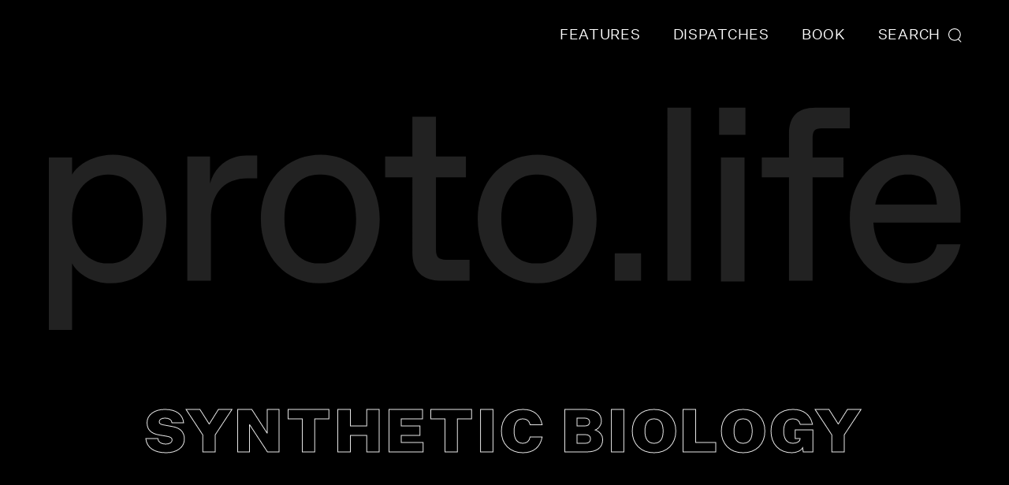

--- FILE ---
content_type: text/html; charset=UTF-8
request_url: https://proto.life/category/synthetic-biology/page/5/
body_size: 9537
content:
<!DOCTYPE html>
<html class="no-js" lang="en-us">
<head>
<title>Synthetic Biology - proto.life</title>
  <meta charset="utf-8" />
  <meta content="width=device-width, initial-scale=1" name="viewport" />
  
  <meta http-equiv="X-UA-Compatible" content="IE=edge">
  <meta name="viewport" content="width=device-width, initial-scale=1.0">
  <meta name="rating" value="general">
  <link rel="apple-touch-icon" sizes="57x57" href="https://proto.life/wp-content/themes/protolife/static/images/favicons/apple-icon-57x57.png">
  <link rel="apple-touch-icon" sizes="60x60" href="https://proto.life/wp-content/themes/protolife/static/images/favicons/apple-icon-60x60.png">
  <link rel="apple-touch-icon" sizes="72x72" href="https://proto.life/wp-content/themes/protolife/static/images/favicons/apple-icon-72x72.png">
  <link rel="apple-touch-icon" sizes="76x76" href="https://proto.life/wp-content/themes/protolife/static/images/favicons/apple-icon-76x76.png">
  <link rel="apple-touch-icon" sizes="114x114" href="https://proto.life/wp-content/themes/protolife/static/images/favicons/apple-icon-114x114.png">
  <link rel="apple-touch-icon" sizes="120x120" href="https://proto.life/wp-content/themes/protolife/static/images/favicons/apple-icon-120x120.png">
  <link rel="apple-touch-icon" sizes="144x144" href="https://proto.life/wp-content/themes/protolife/static/images/favicons/apple-icon-144x144.png">
  <link rel="apple-touch-icon" sizes="152x152" href="https://proto.life/wp-content/themes/protolife/static/images/favicons/apple-icon-152x152.png">
  <link rel="apple-touch-icon" sizes="180x180" href="https://proto.life/wp-content/themes/protolife/static/images/favicons/apple-icon-180x180.png">
  <link rel="icon" type="image/png" sizes="192x192"  href="https://proto.life/wp-content/themes/protolife/static/images/favicons/android-icon-192x192.png">
  <link rel="icon" type="image/png" sizes="32x32" href="https://proto.life/wp-content/themes/protolife/static/images/favicons/favicon-32x32.png">
  <link rel="icon" type="image/png" sizes="96x96" href="https://proto.life/wp-content/themes/protolife/static/images/favicons/favicon-96x96.png">
  <link rel="icon" type="image/png" sizes="16x16" href="https://proto.life/wp-content/themes/protolife/static/images/favicons/favicon-16x16.png">
  <meta name="msapplication-TileColor" content="#ffffff">
  <meta name="msapplication-TileImage" content="https://proto.life/wp-content/themes/protolife/static/images/favicons/ms-icon-144x144.png">
  <meta name="theme-color" content="#ffffff">
  <link rel="stylesheet" href="https://proto.life/wp-content/themes/protolife/dist/app.css?v=1736796042">
  <meta property="og:logo" content="https://proto.life/wp-content/uploads/2023/04/protolife-logo.png" size="2010x494">
  <meta name="description" content="Read stories about reviving extinct species, building organisms from scratch, meatless meat, bacterial dyes, biofactories, and more."/>
<meta name="robots" content="follow, noindex"/>
<meta property="og:locale" content="en_US" />
<meta property="og:type" content="article" />
<meta property="og:title" content="Synthetic Biology" />
<meta property="og:description" content="Read stories about reviving extinct species, building organisms from scratch, meatless meat, bacterial dyes, biofactories, and more." />
<meta property="og:url" content="https://proto.life/category/synthetic-biology/page/5/" />
<meta property="og:site_name" content="proto.life" />
<meta property="article:publisher" content="https://www.facebook.com/protolifemedia/" />
<meta property="og:image" content="https://proto.life/wp-content/uploads/2023/03/protolife-social-card-dispatches.jpg" />
<meta property="og:image:secure_url" content="https://proto.life/wp-content/uploads/2023/03/protolife-social-card-dispatches.jpg" />
<meta property="og:image:width" content="1201" />
<meta property="og:image:height" content="629" />
<meta property="og:image:type" content="image/jpeg" />
<meta name="twitter:card" content="summary_large_image" />
<meta name="twitter:title" content="Synthetic Biology" />
<meta name="twitter:description" content="Read stories about reviving extinct species, building organisms from scratch, meatless meat, bacterial dyes, biofactories, and more." />
<meta name="twitter:site" content="@protolifemedia" />
<meta name="twitter:image" content="https://proto.life/wp-content/uploads/2023/03/protolife-social-card-dispatches.jpg" />
<meta name="twitter:label1" content="Posts" />
<meta name="twitter:data1" content="54" />
<meta name="twitter:label2" content="Written by" />
<meta name="twitter:data2" content="proto.life" />
<script type="application/ld+json" class="rank-math-schema">{"@context":"https://schema.org","@graph":[{"@type":"Organization","@id":"https://proto.life/#organization","name":"proto.life","sameAs":["https://www.facebook.com/protolifemedia/","https://twitter.com/protolifemedia"]},{"@type":"WebSite","@id":"https://proto.life/#website","url":"https://proto.life","name":"proto.life","alternateName":"NEO.LIFE","publisher":{"@id":"https://proto.life/#organization"},"inLanguage":"en-US"},{"@type":"CollectionPage","@id":"https://proto.life/category/synthetic-biology/page/5/#webpage","url":"https://proto.life/category/synthetic-biology/page/5/","name":"Synthetic Biology","isPartOf":{"@id":"https://proto.life/#website"},"inLanguage":"en-US"}]}</script>
<link rel="alternate" type="application/rss+xml" title="proto.life &raquo; Synthetic Biology Category Feed" href="https://proto.life/category/synthetic-biology/feed/" />
<style id='rank-math-toc-block-style-inline-css' type='text/css'>
.wp-block-rank-math-toc-block nav ol{counter-reset:item}.wp-block-rank-math-toc-block nav ol li{display:block}.wp-block-rank-math-toc-block nav ol li:before{content:counters(item, ".") ". ";counter-increment:item}

</style>
<style id='global-styles-inline-css' type='text/css'>
:root{--wp--preset--aspect-ratio--square: 1;--wp--preset--aspect-ratio--4-3: 4/3;--wp--preset--aspect-ratio--3-4: 3/4;--wp--preset--aspect-ratio--3-2: 3/2;--wp--preset--aspect-ratio--2-3: 2/3;--wp--preset--aspect-ratio--16-9: 16/9;--wp--preset--aspect-ratio--9-16: 9/16;--wp--preset--color--black: #000000;--wp--preset--color--cyan-bluish-gray: #abb8c3;--wp--preset--color--white: #ffffff;--wp--preset--color--pale-pink: #f78da7;--wp--preset--color--vivid-red: #cf2e2e;--wp--preset--color--luminous-vivid-orange: #ff6900;--wp--preset--color--luminous-vivid-amber: #fcb900;--wp--preset--color--light-green-cyan: #7bdcb5;--wp--preset--color--vivid-green-cyan: #00d084;--wp--preset--color--pale-cyan-blue: #8ed1fc;--wp--preset--color--vivid-cyan-blue: #0693e3;--wp--preset--color--vivid-purple: #9b51e0;--wp--preset--color--blue: #0000ff;--wp--preset--color--red: #ff4163;--wp--preset--color--yellow: #fff43f;--wp--preset--color--light-blue: #f9fafd;--wp--preset--color--offwhite: #f7f6f0;--wp--preset--color--black-shade: #272625;--wp--preset--color--blue-dark: #1e3179;--wp--preset--color--soft-lavender: #ddd1d3;--wp--preset--gradient--vivid-cyan-blue-to-vivid-purple: linear-gradient(135deg,rgba(6,147,227,1) 0%,rgb(155,81,224) 100%);--wp--preset--gradient--light-green-cyan-to-vivid-green-cyan: linear-gradient(135deg,rgb(122,220,180) 0%,rgb(0,208,130) 100%);--wp--preset--gradient--luminous-vivid-amber-to-luminous-vivid-orange: linear-gradient(135deg,rgba(252,185,0,1) 0%,rgba(255,105,0,1) 100%);--wp--preset--gradient--luminous-vivid-orange-to-vivid-red: linear-gradient(135deg,rgba(255,105,0,1) 0%,rgb(207,46,46) 100%);--wp--preset--gradient--very-light-gray-to-cyan-bluish-gray: linear-gradient(135deg,rgb(238,238,238) 0%,rgb(169,184,195) 100%);--wp--preset--gradient--cool-to-warm-spectrum: linear-gradient(135deg,rgb(74,234,220) 0%,rgb(151,120,209) 20%,rgb(207,42,186) 40%,rgb(238,44,130) 60%,rgb(251,105,98) 80%,rgb(254,248,76) 100%);--wp--preset--gradient--blush-light-purple: linear-gradient(135deg,rgb(255,206,236) 0%,rgb(152,150,240) 100%);--wp--preset--gradient--blush-bordeaux: linear-gradient(135deg,rgb(254,205,165) 0%,rgb(254,45,45) 50%,rgb(107,0,62) 100%);--wp--preset--gradient--luminous-dusk: linear-gradient(135deg,rgb(255,203,112) 0%,rgb(199,81,192) 50%,rgb(65,88,208) 100%);--wp--preset--gradient--pale-ocean: linear-gradient(135deg,rgb(255,245,203) 0%,rgb(182,227,212) 50%,rgb(51,167,181) 100%);--wp--preset--gradient--electric-grass: linear-gradient(135deg,rgb(202,248,128) 0%,rgb(113,206,126) 100%);--wp--preset--gradient--midnight: linear-gradient(135deg,rgb(2,3,129) 0%,rgb(40,116,252) 100%);--wp--preset--font-size--small: 13px;--wp--preset--font-size--medium: 20px;--wp--preset--font-size--large: 36px;--wp--preset--font-size--x-large: 42px;--wp--preset--spacing--20: 0.44rem;--wp--preset--spacing--30: 0.67rem;--wp--preset--spacing--40: 1rem;--wp--preset--spacing--50: 1.5rem;--wp--preset--spacing--60: 2.25rem;--wp--preset--spacing--70: 3.38rem;--wp--preset--spacing--80: 5.06rem;--wp--preset--shadow--natural: 6px 6px 9px rgba(0, 0, 0, 0.2);--wp--preset--shadow--deep: 12px 12px 50px rgba(0, 0, 0, 0.4);--wp--preset--shadow--sharp: 6px 6px 0px rgba(0, 0, 0, 0.2);--wp--preset--shadow--outlined: 6px 6px 0px -3px rgba(255, 255, 255, 1), 6px 6px rgba(0, 0, 0, 1);--wp--preset--shadow--crisp: 6px 6px 0px rgba(0, 0, 0, 1);}:where(.is-layout-flex){gap: 0.5em;}:where(.is-layout-grid){gap: 0.5em;}body .is-layout-flex{display: flex;}.is-layout-flex{flex-wrap: wrap;align-items: center;}.is-layout-flex > :is(*, div){margin: 0;}body .is-layout-grid{display: grid;}.is-layout-grid > :is(*, div){margin: 0;}:where(.wp-block-columns.is-layout-flex){gap: 2em;}:where(.wp-block-columns.is-layout-grid){gap: 2em;}:where(.wp-block-post-template.is-layout-flex){gap: 1.25em;}:where(.wp-block-post-template.is-layout-grid){gap: 1.25em;}.has-black-color{color: var(--wp--preset--color--black) !important;}.has-cyan-bluish-gray-color{color: var(--wp--preset--color--cyan-bluish-gray) !important;}.has-white-color{color: var(--wp--preset--color--white) !important;}.has-pale-pink-color{color: var(--wp--preset--color--pale-pink) !important;}.has-vivid-red-color{color: var(--wp--preset--color--vivid-red) !important;}.has-luminous-vivid-orange-color{color: var(--wp--preset--color--luminous-vivid-orange) !important;}.has-luminous-vivid-amber-color{color: var(--wp--preset--color--luminous-vivid-amber) !important;}.has-light-green-cyan-color{color: var(--wp--preset--color--light-green-cyan) !important;}.has-vivid-green-cyan-color{color: var(--wp--preset--color--vivid-green-cyan) !important;}.has-pale-cyan-blue-color{color: var(--wp--preset--color--pale-cyan-blue) !important;}.has-vivid-cyan-blue-color{color: var(--wp--preset--color--vivid-cyan-blue) !important;}.has-vivid-purple-color{color: var(--wp--preset--color--vivid-purple) !important;}.has-black-background-color{background-color: var(--wp--preset--color--black) !important;}.has-cyan-bluish-gray-background-color{background-color: var(--wp--preset--color--cyan-bluish-gray) !important;}.has-white-background-color{background-color: var(--wp--preset--color--white) !important;}.has-pale-pink-background-color{background-color: var(--wp--preset--color--pale-pink) !important;}.has-vivid-red-background-color{background-color: var(--wp--preset--color--vivid-red) !important;}.has-luminous-vivid-orange-background-color{background-color: var(--wp--preset--color--luminous-vivid-orange) !important;}.has-luminous-vivid-amber-background-color{background-color: var(--wp--preset--color--luminous-vivid-amber) !important;}.has-light-green-cyan-background-color{background-color: var(--wp--preset--color--light-green-cyan) !important;}.has-vivid-green-cyan-background-color{background-color: var(--wp--preset--color--vivid-green-cyan) !important;}.has-pale-cyan-blue-background-color{background-color: var(--wp--preset--color--pale-cyan-blue) !important;}.has-vivid-cyan-blue-background-color{background-color: var(--wp--preset--color--vivid-cyan-blue) !important;}.has-vivid-purple-background-color{background-color: var(--wp--preset--color--vivid-purple) !important;}.has-black-border-color{border-color: var(--wp--preset--color--black) !important;}.has-cyan-bluish-gray-border-color{border-color: var(--wp--preset--color--cyan-bluish-gray) !important;}.has-white-border-color{border-color: var(--wp--preset--color--white) !important;}.has-pale-pink-border-color{border-color: var(--wp--preset--color--pale-pink) !important;}.has-vivid-red-border-color{border-color: var(--wp--preset--color--vivid-red) !important;}.has-luminous-vivid-orange-border-color{border-color: var(--wp--preset--color--luminous-vivid-orange) !important;}.has-luminous-vivid-amber-border-color{border-color: var(--wp--preset--color--luminous-vivid-amber) !important;}.has-light-green-cyan-border-color{border-color: var(--wp--preset--color--light-green-cyan) !important;}.has-vivid-green-cyan-border-color{border-color: var(--wp--preset--color--vivid-green-cyan) !important;}.has-pale-cyan-blue-border-color{border-color: var(--wp--preset--color--pale-cyan-blue) !important;}.has-vivid-cyan-blue-border-color{border-color: var(--wp--preset--color--vivid-cyan-blue) !important;}.has-vivid-purple-border-color{border-color: var(--wp--preset--color--vivid-purple) !important;}.has-vivid-cyan-blue-to-vivid-purple-gradient-background{background: var(--wp--preset--gradient--vivid-cyan-blue-to-vivid-purple) !important;}.has-light-green-cyan-to-vivid-green-cyan-gradient-background{background: var(--wp--preset--gradient--light-green-cyan-to-vivid-green-cyan) !important;}.has-luminous-vivid-amber-to-luminous-vivid-orange-gradient-background{background: var(--wp--preset--gradient--luminous-vivid-amber-to-luminous-vivid-orange) !important;}.has-luminous-vivid-orange-to-vivid-red-gradient-background{background: var(--wp--preset--gradient--luminous-vivid-orange-to-vivid-red) !important;}.has-very-light-gray-to-cyan-bluish-gray-gradient-background{background: var(--wp--preset--gradient--very-light-gray-to-cyan-bluish-gray) !important;}.has-cool-to-warm-spectrum-gradient-background{background: var(--wp--preset--gradient--cool-to-warm-spectrum) !important;}.has-blush-light-purple-gradient-background{background: var(--wp--preset--gradient--blush-light-purple) !important;}.has-blush-bordeaux-gradient-background{background: var(--wp--preset--gradient--blush-bordeaux) !important;}.has-luminous-dusk-gradient-background{background: var(--wp--preset--gradient--luminous-dusk) !important;}.has-pale-ocean-gradient-background{background: var(--wp--preset--gradient--pale-ocean) !important;}.has-electric-grass-gradient-background{background: var(--wp--preset--gradient--electric-grass) !important;}.has-midnight-gradient-background{background: var(--wp--preset--gradient--midnight) !important;}.has-small-font-size{font-size: var(--wp--preset--font-size--small) !important;}.has-medium-font-size{font-size: var(--wp--preset--font-size--medium) !important;}.has-large-font-size{font-size: var(--wp--preset--font-size--large) !important;}.has-x-large-font-size{font-size: var(--wp--preset--font-size--x-large) !important;}
:where(.wp-block-post-template.is-layout-flex){gap: 1.25em;}:where(.wp-block-post-template.is-layout-grid){gap: 1.25em;}
:where(.wp-block-columns.is-layout-flex){gap: 2em;}:where(.wp-block-columns.is-layout-grid){gap: 2em;}
:root :where(.wp-block-pullquote){font-size: 1.5em;line-height: 1.6;}
</style>
<script type="text/javascript" src="https://code.jquery.com/jquery-3.6.3.min.js?ver=3.6.3" id="jquery-js"></script>
<script type="text/javascript" id="theme-js-js-before">
/* <![CDATA[ */
dataLayer = [[]];
/* ]]> */
</script>
<script type="text/javascript" src="https://proto.life/wp-content/themes/protolife/dist/app.min.js?ver=1724859906" id="theme-js-js"></script>
<script type="text/javascript" id="theme-js-js-after">
/* <![CDATA[ */
(function(w,d,s,l,i){w[l]=w[l]||[];w[l].push({'gtm.start':
new Date().getTime(),event:'gtm.js'});var f=d.getElementsByTagName(s)[0],
j=d.createElement(s),dl=l!='dataLayer'?'&l='+l:'';j.async=true;j.src=
'https://www.googletagmanager.com/gtm.js?id='+i+dl;f.parentNode.insertBefore(j,f);
})(window,document,'script','dataLayer','GTM-T3LMX2W');
/* ]]> */
</script>
</head>
<body class="archive paged category category-synthetic-biology category-520 paged-5 category-paged-5 nav-closed" >
    <noscript><iframe src="https://www.googletagmanager.com/ns.html?id=GTM-T3LMX2W"
    height="0" width="0" style="display:none;visibility:hidden"></iframe></noscript>

          
        

  <div class="site-nav-push"></div>
<nav class="site-nav" style="--c-topper-bg: #000">
  <div class="site-nav__inner">
    <div class="site-nav__links">
      <div class="hamburger js-nav-toggle" aria-label="Open Mobile Menu">
        <hr class="hamburger__line">
        <hr class="hamburger__line">
        <hr class="hamburger__line">
      </div>

      <div class="hamburger__modal" aria-label="Mobile Menu">
        <button type="button" class="hamburger__modal__close js-nav-toggle" aria-label="Close"></button>
        <ul class="hamburger__modal__links">
          <li><a href="/">Home</a></li>
          <li><a href="/features/">Features</a></li>
          <li><a href="https://proto.life/dispatches/02-01-24/">Dispatches</a></li>
          <li><a href="/visions/">The Book</a></li>
          <li><a href="/pitch-us/">Pitch Us</a></li>
          <li><a href="/about/">About</a></li>
        </ul>
      </div>

      <ul class="site-nav__links__desktop" aria-label="Desktop Menu">
        <li><a href="/features/">Features</a></li>
        <li><a href="https://proto.life/dispatches/02-01-24/">Dispatches</a></li>
        <li><a href="/visions/">Book</a></li>
        <li>
          <a class="site-nav__links__search js-search-toggle" href="/search/" aria-label="Search the site">
            <span class="site-nav__links__search-label">Search</span>
            <span class="site-nav__links__search-icon"><svg class="" width="31" height="33" viewBox="0 0 31 33" xmlns="http://www.w3.org/2000/svg" >
  <path d="M22.867 24.936l6.928 6.928-6.928-6.928a13.392 13.392 0 0 1-8.419 2.96C7.021 27.897 1 21.877 1 14.449 1 7.021 7.021 1 14.448 1c7.428 0 13.449 6.021 13.449 13.448 0 4.24-1.963 8.023-5.03 10.488z" stroke="currentColor" stroke-width="2" fill="none" fill-rule="evenodd"/>
</svg>
</span>
          </a>
        </li>
      </ul>
    </div>

    <div class="site-nav__search-modal js-search-modal">
      <button type="button" class="site-nav__search-form__close js-search-toggle" aria-label="Close"></button>
      <form action="/" class="site-nav__search-form" method="get" role="form" id="js-nav-search-form">
        <input type="search" data-autocomplete="search-modal" class="site-nav__search-form__input js-site-nav__search-form-input" id="page-search-modal" placeholder="SEARCH" name="s" aria-label="Search" required />
        <button class="site-nav__search-form__submit" type="submit" aria-label="Submit search">
          <span class="visually-hidden">Search</span>
          <svg class="site-nav__search-form__submit__icon" width="31" height="33" viewBox="0 0 31 33" xmlns="http://www.w3.org/2000/svg" >
  <path d="M22.867 24.936l6.928 6.928-6.928-6.928a13.392 13.392 0 0 1-8.419 2.96C7.021 27.897 1 21.877 1 14.449 1 7.021 7.021 1 14.448 1c7.428 0 13.449 6.021 13.449 13.448 0 4.24-1.963 8.023-5.03 10.488z" stroke="currentColor" stroke-width="2" fill="none" fill-rule="evenodd"/>
</svg>
        </button>
      </form>
      <div class="topic-nav-wrapper js-topic-nav-wrapper">
        <ul class="nav-modal__topic-nav js-topic-nav">
          <ul class="nav-modal__topic-nav js-topic-nav" style="transform: translateY(-657.46px);">
            <li class="topic-nav__item topic-nav__item--archive">
              <a href="/features/" class="nav-link topic-nav__link">
                <span class="topic-nav__link--text nav-link--text">The Latest</span>
                <span class="topic-nav__link--counter nav-link--counter"><span>All</span></span>
              </a>
            </li>
            <li class="topic-nav__item">
              <a href="/category/brain" class="nav-link topic-nav__link">
                <span class="topic-nav__link--text nav-link--text">Brain</span>
                <span class="topic-nav__link--counter nav-link--counter"><span>81</span></span>
              </a>
            </li>
            <li class="topic-nav__item">
              <a href="/category/business" class="nav-link topic-nav__link">
                <span class="topic-nav__link--text nav-link--text">Business</span>
                <span class="topic-nav__link--counter nav-link--counter"><span>70</span></span>
              </a>
            </li>
            <li class="topic-nav__item">
              <a href="/category/culture" class="nav-link topic-nav__link">
                <span class="topic-nav__link--text nav-link--text">Culture</span>
                <span class="topic-nav__link--counter nav-link--counter"><span>86</span></span>
              </a>
            </li>
            <li class="topic-nav__item">
              <a href="/category/drugs" class="nav-link topic-nav__link">
                <span class="topic-nav__link--text nav-link--text">Drugs</span>
                <span class="topic-nav__link--counter nav-link--counter"><span>87</span></span>
              </a>
            </li>
            <li class="topic-nav__item">
              <a href="/category/fertility" class="nav-link topic-nav__link">
                <span class="topic-nav__link--text nav-link--text">Fertility</span>
                <span class="topic-nav__link--counter nav-link--counter"><span>19</span></span>
              </a>
            </li>
            <li class="topic-nav__item">
              <a href="/category/food" class="nav-link topic-nav__link">
                <span class="topic-nav__link--text nav-link--text">Food</span>
                <span class="topic-nav__link--counter nav-link--counter"><span>58</span></span>
              </a>
            </li>
            <li class="topic-nav__item">
              <a href="/category/genetics" class="nav-link topic-nav__link">
                <span class="topic-nav__link--text nav-link--text">Genetics</span>
                <span class="topic-nav__link--counter nav-link--counter"><span>99</span></span>
              </a>
            </li>
            <li class="topic-nav__item">
              <a href="/category/longevity" class="nav-link topic-nav__link">
                <span class="topic-nav__link--text nav-link--text">Longevity</span>
                <span class="topic-nav__link--counter nav-link--counter"><span>48</span></span>
              </a>
            </li>
            <li class="topic-nav__item">
              <a href="/category/medicine" class="nav-link topic-nav__link">
                <span class="topic-nav__link--text nav-link--text">Medicine</span>
                <span class="topic-nav__link--counter nav-link--counter"><span>150</span></span>
              </a>
            </li>
            <li class="topic-nav__item">
              <a href="/category/microbiome" class="nav-link topic-nav__link">
                <span class="topic-nav__link--text nav-link--text">Microbiome</span>
                <span class="topic-nav__link--counter nav-link--counter"><span>32</span></span>
              </a>
            </li>
            <li class="topic-nav__item">
              <a href="/category/sex" class="nav-link topic-nav__link">
                <span class="topic-nav__link--text nav-link--text">Sex</span>
                <span class="topic-nav__link--counter nav-link--counter"><span>17</span></span>
              </a>
            </li>
            <li class="topic-nav__item">
              <a href="/category/space" class="nav-link topic-nav__link">
                <span class="topic-nav__link--text nav-link--text">Space</span>
                <span class="topic-nav__link--counter nav-link--counter"><span>12</span></span>
              </a>
            </li>
            <li class="topic-nav__item">
              <a href="/category/synthetic-biology" class="nav-link topic-nav__link">
                <span class="topic-nav__link--text nav-link--text">Synthetic Biology</span>
                <span class="topic-nav__link--counter nav-link--counter"><span>54</span></span>
              </a>
            </li>
            <li class="topic-nav__item">
              <a href="/category/wellness" class="nav-link topic-nav__link">
                <span class="topic-nav__link--text nav-link--text">Wellness</span>
                <span class="topic-nav__link--counter nav-link--counter"><span>57</span></span>
              </a>
            </li>
            <li class="topic-nav__item">
              <a href="/category/womens-health" class="nav-link topic-nav__link">
                <span class="topic-nav__link--text nav-link--text">Women's Health</span>
                <span class="topic-nav__link--counter nav-link--counter"><span>24</span></span>
              </a>
            </li>
        </ul>
      </div>
    </div>
  </div>
</nav>

<a href="/" aria-label="proto.life Logo" class="site-nav__logo"  style="--c-logo-color: #222222; --c-topper-bg: #000">
  <svg xmlns="http://www.w3.org/2000/svg" viewBox="0 0 1005 246" class="protolife-logo site-nav__logo__svg">
  <path vector-effect="non-scaling-stroke" fill="currentColor" fill-rule="evenodd" d="M0,247 L0,56 L26,56 L26,75 C32.8354645,62.5670411 51.9919889,53 71,53 C105.365891,53 130,78.9619705 130,124 C130,169.114088 102.632106,195.076059 68,195 C49.2582037,195.076059 32.8354645,185.509018 26,173 L26,247 L0,247 L0,247 Z M67,173 C87.5789474,173 104,156.666667 104,124 C104,91.3333333 87.5789474,75 67,75 L65,75 C45.1545571,75 26,91.3333333 26,124 C26,156.666667 45.1545571,173 65,173 L67,173 Z M153,192 L153,55 L178,55 L178,85 C183.254671,64.9276244 199.745329,54 218,54 L230,54 L230,79 L219,79 C194.251797,79.1445338 179.129492,95.5409694 179,123 L179,192 L153,192 L153,192 Z M234,124 C234,81.675767 262.65625,53 300,53 C336.34375,53 365,81.675767 365,124 C365,166.324233 336.34375,195 299,195 C262.65625,195 234,166.324233 234,124 L234,124 Z M301,173 C322.65586,173 339,155.312195 339,124 C339,92.6878049 322.65586,75 301,75 L298,75 C276.34414,75 260,92.6878049 260,124 C260,155.312195 276.34414,173 298,173 L301,173 Z M431,192 C412.035299,191.989996 401.08588,181.055767 401,162 L401,78 L371,78 L371,55 L401,55 L401,11 L427,11 L427,55 L460,55 L460,78 L427,78 L427,158 C427.078239,166.029956 429.81059,168.761013 438,169 L464,169 L464,192 L431,192 L431,192 Z M473,124 C473,81.675767 501.65625,53 539,53 C575.34375,53 604,81.675767 604,124 C604,166.324233 575.34375,195 539,195 C501.65625,195 473,166.324233 473,124 L473,124 Z M540,173 C561.65586,173 578,155.312195 578,124 C578,92.6878049 561.65586,75 540,75 L537,75 C515.34414,75 499,92.6878049 499,124 C499,155.312195 515.34414,173 537,173 L540,173 Z M682,192 L682,1 L708,1 L708,192 L682,192 L682,192 Z M739,31 L739,1 L768,1 L768,31 L739,31 L739,31 Z M741,193 L741,56 L767,56 L767,193 L741,193 L741,193 Z M624,192 L624,162 L653,162 L653,192 L624,192 Z M816,192 L816,78 L786,78 L786,56 L816,56 L816,30 C816.053803,10.553494 825.621831,1 845,1 L883,1 L883,24 L853,24 C844.747887,23.650865 842.01845,26.3761564 842,35 L842,56 L876,56 L876,78 L842,78 L842,192 L816,192 L816,192 Z M883,124 C883.01003,76.4901492 914.535641,53 947,53 C982.521828,53 1005,77.5792288 1005,113 L1005,128 L909,128 C910.69399,159.230228 930.704678,173.158458 947,173 L950,173 C963.052783,173.158458 975.941873,166.334225 979,152 L1005,152 C999.784182,179.433155 975.931842,195 948,195 C913.703116,195 883,171.509851 883,124 L883,124 Z M979,108 C977.910961,84.075 963.703497,75 948,75 L946,75 C931.75169,75 915.905671,83.5216463 911,108 L979,108 Z"></path>
</svg></a>

    
    <div class="archive-page__title">
  <h1>Synthetic Biology</h1>
  </div>
<div style="--c-bg: #000" class="archive-page--header-bg"></div>

<div class="page-content archive-page__content">
  <ul class="teases-list">
      
<div class="tease">
  <a class="tease--link" href="https://proto.life/2018/05/tiny-food-factories/">
    <div class="tease--img-wrapper">
                
  
        
        
        
    <img
    loading="lazy"
    src="https://wsrv.nl/?url=https://proto.life/wp-content/uploads/2018/05/1XI6ZdEUAC7GQj0H_X8Gc8g.jpeg&w=1390&output=webp&ttl=356d"
    width="1390"    height="512"    alt=""
    class="tease--img"
  />

          </div>

    <div class="tease--text-image">
            
      <h3 class="tease--title">Tiny Food Factories</h3>

      <div class="tease--deck">
        These startups are brewing up ways to save seafood, turn gas into protein, and make dairy alternatives less gross.
              </div>

            <ul class="tease__byline">
                <li class="tease__byline-item">
          <span class="tease__byline-item__by">By</span>
                      <span class="tease__byline-item__author">proto.life</span>
                                          </li>
              </ul>
          </div>

    <div class="tease--button"><span class="button--text">Read story</span> <svg xmlns="http://www.w3.org/2000/svg" width="14" height="11" viewBox="0 0 14 11" fill="currentColor">
  <path fill-rule="evenodd" d="M14,7.12978245 L10.144451,11 L10.144451,7.83945986 L3.90487375,7.83945986 C2.82520501,7.83945986 1.9044861,7.4571181 1.14268937,6.69242311 C0.380892648,5.92772811 0,5.00350629 0,3.91972993 C0,2.83595357 0.380892648,1.91173176 1.14268937,1.14703676 C1.9044861,0.382341763 2.82246478,0 3.89665297,0 L5.26952437,0 L5.26952437,1.4276069 L3.89665297,1.4276069 C3.21158397,1.4276069 2.62791394,1.669665 2.14562537,2.15378845 C1.66333679,2.6379119 1.42219612,3.22655317 1.42219612,3.91972993 C1.42219612,4.60740529 1.66470691,5.19467123 2.14973576,5.68154539 C2.63476461,6.16841954 3.21980476,6.41185296 3.90487375,6.41185296 L10.144451,6.41185296 L10.144451,3.25956489 L14,7.12978245 Z"/>
</svg>
 </div>
  </a>
</div>
      
<div class="tease">
  <a class="tease--link" href="https://proto.life/2018/04/that-kombucha-looks-fabulous-on-you/">
    <div class="tease--img-wrapper">
                
  
        
        
        
    <img
    loading="lazy"
    src="https://wsrv.nl/?url=https://proto.life/wp-content/uploads/2018/04/1gP0nyjuAbhGTEYWr-Eabjw.jpeg&w=1390&output=webp&ttl=356d"
    width="1390"    height="444"    alt=""
    class="tease--img"
  />

          </div>

    <div class="tease--text-image">
            
      <h3 class="tease--title">That Kombucha Looks Fabulous on You</h3>

      <div class="tease--deck">
        Hipster tea sludge is being transformed into a wonder material.
              </div>

            <ul class="tease__byline">
                <li class="tease__byline-item">
          <span class="tease__byline-item__by">By</span>
                      <span class="tease__byline-item__author">Elizabeth Preston</span>
                                          </li>
              </ul>
          </div>

    <div class="tease--button"><span class="button--text">Read story</span> <svg xmlns="http://www.w3.org/2000/svg" width="14" height="11" viewBox="0 0 14 11" fill="currentColor">
  <path fill-rule="evenodd" d="M14,7.12978245 L10.144451,11 L10.144451,7.83945986 L3.90487375,7.83945986 C2.82520501,7.83945986 1.9044861,7.4571181 1.14268937,6.69242311 C0.380892648,5.92772811 0,5.00350629 0,3.91972993 C0,2.83595357 0.380892648,1.91173176 1.14268937,1.14703676 C1.9044861,0.382341763 2.82246478,0 3.89665297,0 L5.26952437,0 L5.26952437,1.4276069 L3.89665297,1.4276069 C3.21158397,1.4276069 2.62791394,1.669665 2.14562537,2.15378845 C1.66333679,2.6379119 1.42219612,3.22655317 1.42219612,3.91972993 C1.42219612,4.60740529 1.66470691,5.19467123 2.14973576,5.68154539 C2.63476461,6.16841954 3.21980476,6.41185296 3.90487375,6.41185296 L10.144451,6.41185296 L10.144451,3.25956489 L14,7.12978245 Z"/>
</svg>
 </div>
  </a>
</div>
      
<div class="tease">
  <a class="tease--link" href="https://proto.life/2018/04/is-the-world-ready-for-synthetic-people/">
    <div class="tease--img-wrapper">
                
  
        
        
        
    <img
    loading="lazy"
    src="https://wsrv.nl/?url=https://proto.life/wp-content/uploads/2018/04/drew-endy-as-cartoon-dragon.jpeg&w=1390&output=webp&ttl=356d"
    width="1390"    height="573"    alt=""
    class="tease--img"
  />

          </div>

    <div class="tease--text-image">
            <span class="tease__eyebrow">Q&amp;A</span>
            
      <h3 class="tease--title">Is the World Ready for Synthetic People?</h3>

      <div class="tease--deck">
        Stanford bioengineer Drew Endy doesn’t mind bringing dragons to life. What really scares him are humans.
              </div>

            <ul class="tease__byline">
                <li class="tease__byline-item">
          <span class="tease__byline-item__by">By</span>
                      <span class="tease__byline-item__author">David Ewing Duncan</span>
                                          </li>
              </ul>
          </div>

    <div class="tease--button"><span class="button--text">Read story</span> <svg xmlns="http://www.w3.org/2000/svg" width="14" height="11" viewBox="0 0 14 11" fill="currentColor">
  <path fill-rule="evenodd" d="M14,7.12978245 L10.144451,11 L10.144451,7.83945986 L3.90487375,7.83945986 C2.82520501,7.83945986 1.9044861,7.4571181 1.14268937,6.69242311 C0.380892648,5.92772811 0,5.00350629 0,3.91972993 C0,2.83595357 0.380892648,1.91173176 1.14268937,1.14703676 C1.9044861,0.382341763 2.82246478,0 3.89665297,0 L5.26952437,0 L5.26952437,1.4276069 L3.89665297,1.4276069 C3.21158397,1.4276069 2.62791394,1.669665 2.14562537,2.15378845 C1.66333679,2.6379119 1.42219612,3.22655317 1.42219612,3.91972993 C1.42219612,4.60740529 1.66470691,5.19467123 2.14973576,5.68154539 C2.63476461,6.16841954 3.21980476,6.41185296 3.90487375,6.41185296 L10.144451,6.41185296 L10.144451,3.25956489 L14,7.12978245 Z"/>
</svg>
 </div>
  </a>
</div>
      
<div class="tease">
  <a class="tease--link" href="https://proto.life/2018/03/lab-grown-dog-food-is-first-step-to-a-clean-meat-empire/">
    <div class="tease--img-wrapper">
                
  
        
        
        
    <img
    loading="lazy"
    src="https://wsrv.nl/?url=https://proto.life/wp-content/uploads/2018/03/14oNMg1CIfaEa0DPT7kXtpQ.jpeg&w=1390&output=webp&ttl=356d"
    width="1390"    height="403"    alt=""
    class="tease--img"
  />

          </div>

    <div class="tease--text-image">
            
      <h3 class="tease--title">Lab-Grown Dog Food Is First Step to a Clean Meat Empire</h3>

      <div class="tease--deck">
        This startup’s founders eat their own kibble—and they plan to feed you someday too.
              </div>

            <ul class="tease__byline">
                <li class="tease__byline-item">
          <span class="tease__byline-item__by">By</span>
                      <span class="tease__byline-item__author">Grace Rubenstein</span>
                                          </li>
              </ul>
          </div>

    <div class="tease--button"><span class="button--text">Read story</span> <svg xmlns="http://www.w3.org/2000/svg" width="14" height="11" viewBox="0 0 14 11" fill="currentColor">
  <path fill-rule="evenodd" d="M14,7.12978245 L10.144451,11 L10.144451,7.83945986 L3.90487375,7.83945986 C2.82520501,7.83945986 1.9044861,7.4571181 1.14268937,6.69242311 C0.380892648,5.92772811 0,5.00350629 0,3.91972993 C0,2.83595357 0.380892648,1.91173176 1.14268937,1.14703676 C1.9044861,0.382341763 2.82246478,0 3.89665297,0 L5.26952437,0 L5.26952437,1.4276069 L3.89665297,1.4276069 C3.21158397,1.4276069 2.62791394,1.669665 2.14562537,2.15378845 C1.66333679,2.6379119 1.42219612,3.22655317 1.42219612,3.91972993 C1.42219612,4.60740529 1.66470691,5.19467123 2.14973576,5.68154539 C2.63476461,6.16841954 3.21980476,6.41185296 3.90487375,6.41185296 L10.144451,6.41185296 L10.144451,3.25956489 L14,7.12978245 Z"/>
</svg>
 </div>
  </a>
</div>
      
<div class="tease">
  <a class="tease--link" href="https://proto.life/2018/03/a-silk-robe-for-your-next-implant/">
    <div class="tease--img-wrapper">
                
  
        
        
        
    <img
    loading="lazy"
    src="https://wsrv.nl/?url=https://proto.life/wp-content/uploads/2018/03/14NaX5BCoDh9p0xxalPZnzQ.jpeg&w=1390&output=webp&ttl=356d"
    width="1390"    height="248"    alt=""
    class="tease--img"
  />

          </div>

    <div class="tease--text-image">
            
      <h3 class="tease--title">A Silk Robe for Your Next Implant</h3>

      <div class="tease--deck">
        for Your Next Implant
              </div>

            <ul class="tease__byline">
                <li class="tease__byline-item">
          <span class="tease__byline-item__by">By</span>
                      <span class="tease__byline-item__author">proto.life</span>
                                          </li>
              </ul>
          </div>

    <div class="tease--button"><span class="button--text">Read story</span> <svg xmlns="http://www.w3.org/2000/svg" width="14" height="11" viewBox="0 0 14 11" fill="currentColor">
  <path fill-rule="evenodd" d="M14,7.12978245 L10.144451,11 L10.144451,7.83945986 L3.90487375,7.83945986 C2.82520501,7.83945986 1.9044861,7.4571181 1.14268937,6.69242311 C0.380892648,5.92772811 0,5.00350629 0,3.91972993 C0,2.83595357 0.380892648,1.91173176 1.14268937,1.14703676 C1.9044861,0.382341763 2.82246478,0 3.89665297,0 L5.26952437,0 L5.26952437,1.4276069 L3.89665297,1.4276069 C3.21158397,1.4276069 2.62791394,1.669665 2.14562537,2.15378845 C1.66333679,2.6379119 1.42219612,3.22655317 1.42219612,3.91972993 C1.42219612,4.60740529 1.66470691,5.19467123 2.14973576,5.68154539 C2.63476461,6.16841954 3.21980476,6.41185296 3.90487375,6.41185296 L10.144451,6.41185296 L10.144451,3.25956489 L14,7.12978245 Z"/>
</svg>
 </div>
  </a>
</div>
      
<div class="tease">
  <a class="tease--link" href="https://proto.life/2018/02/bringing-back-the-woolly-mammoth-has-already-had-an-unintended-consequence/">
    <div class="tease--img-wrapper">
                
  
        
        
        
    <img
    loading="lazy"
    src="https://wsrv.nl/?url=https://proto.life/wp-content/uploads/2018/02/11mNsIaN7wKn0eTvI441Glw.jpeg&w=1390&output=webp&ttl=356d"
    width="1390"    height="682"    alt=""
    class="tease--img"
  />

          </div>

    <div class="tease--text-image">
            
      <h3 class="tease--title">Bringing Back the Woolly Mammoth Has Already Had an Unintended Consequence</h3>

      <div class="tease--deck">
        But it’s positive.
              </div>

            <ul class="tease__byline">
                <li class="tease__byline-item">
          <span class="tease__byline-item__by">By</span>
                      <span class="tease__byline-item__author">Britt Wray</span>
                                          </li>
              </ul>
          </div>

    <div class="tease--button"><span class="button--text">Read story</span> <svg xmlns="http://www.w3.org/2000/svg" width="14" height="11" viewBox="0 0 14 11" fill="currentColor">
  <path fill-rule="evenodd" d="M14,7.12978245 L10.144451,11 L10.144451,7.83945986 L3.90487375,7.83945986 C2.82520501,7.83945986 1.9044861,7.4571181 1.14268937,6.69242311 C0.380892648,5.92772811 0,5.00350629 0,3.91972993 C0,2.83595357 0.380892648,1.91173176 1.14268937,1.14703676 C1.9044861,0.382341763 2.82246478,0 3.89665297,0 L5.26952437,0 L5.26952437,1.4276069 L3.89665297,1.4276069 C3.21158397,1.4276069 2.62791394,1.669665 2.14562537,2.15378845 C1.66333679,2.6379119 1.42219612,3.22655317 1.42219612,3.91972993 C1.42219612,4.60740529 1.66470691,5.19467123 2.14973576,5.68154539 C2.63476461,6.16841954 3.21980476,6.41185296 3.90487375,6.41185296 L10.144451,6.41185296 L10.144451,3.25956489 L14,7.12978245 Z"/>
</svg>
 </div>
  </a>
</div>
      
<div class="tease">
  <a class="tease--link" href="https://proto.life/2018/02/the-human-operating-system-gets-an-overhaul/">
    <div class="tease--img-wrapper">
                
  
        
        
        
          <img
    loading="lazy"
    src="https://proto.life/wp-content/uploads/2018/02/andrew-hessel.gif"
    width="1024"    height="700"    alt=""
    class="tease--img"
  />

          </div>

    <div class="tease--text-image">
            <span class="tease__eyebrow">Q&amp;A</span>
            
      <h3 class="tease--title">The Human Operating System Gets an Overhaul</h3>

      <div class="tease--deck">
        Forget editing genes. This guy wants to write brand-new ones.
              </div>

            <ul class="tease__byline">
                <li class="tease__byline-item">
          <span class="tease__byline-item__by">By</span>
                      <span class="tease__byline-item__author">Steven Kotler</span>
                                          </li>
              </ul>
          </div>

    <div class="tease--button"><span class="button--text">Read story</span> <svg xmlns="http://www.w3.org/2000/svg" width="14" height="11" viewBox="0 0 14 11" fill="currentColor">
  <path fill-rule="evenodd" d="M14,7.12978245 L10.144451,11 L10.144451,7.83945986 L3.90487375,7.83945986 C2.82520501,7.83945986 1.9044861,7.4571181 1.14268937,6.69242311 C0.380892648,5.92772811 0,5.00350629 0,3.91972993 C0,2.83595357 0.380892648,1.91173176 1.14268937,1.14703676 C1.9044861,0.382341763 2.82246478,0 3.89665297,0 L5.26952437,0 L5.26952437,1.4276069 L3.89665297,1.4276069 C3.21158397,1.4276069 2.62791394,1.669665 2.14562537,2.15378845 C1.66333679,2.6379119 1.42219612,3.22655317 1.42219612,3.91972993 C1.42219612,4.60740529 1.66470691,5.19467123 2.14973576,5.68154539 C2.63476461,6.16841954 3.21980476,6.41185296 3.90487375,6.41185296 L10.144451,6.41185296 L10.144451,3.25956489 L14,7.12978245 Z"/>
</svg>
 </div>
  </a>
</div>
      
<div class="tease">
  <a class="tease--link" href="https://proto.life/2018/01/biotech-breakthroughs-and-big-ideas-in-2018/">
    <div class="tease--img-wrapper">
                
  
        
        
        
    <img
    loading="lazy"
    src="https://wsrv.nl/?url=https://proto.life/wp-content/uploads/2018/01/10Iz7jTDpAjYhGZYkkhn08w.png&w=1390&output=webp&ttl=356d"
    width="1390"    height="512"    alt=""
    class="tease--img"
  />

          </div>

    <div class="tease--text-image">
            
      <h3 class="tease--title">Biotech Breakthroughs and Big Ideas in 2018</h3>

      <div class="tease--deck">
        Scientists and entrepreneurs tell us what they’re looking for.
              </div>

            <ul class="tease__byline">
                <li class="tease__byline-item">
          <span class="tease__byline-item__by">By</span>
                      <span class="tease__byline-item__author">proto.life</span>
                                          </li>
              </ul>
          </div>

    <div class="tease--button"><span class="button--text">Read story</span> <svg xmlns="http://www.w3.org/2000/svg" width="14" height="11" viewBox="0 0 14 11" fill="currentColor">
  <path fill-rule="evenodd" d="M14,7.12978245 L10.144451,11 L10.144451,7.83945986 L3.90487375,7.83945986 C2.82520501,7.83945986 1.9044861,7.4571181 1.14268937,6.69242311 C0.380892648,5.92772811 0,5.00350629 0,3.91972993 C0,2.83595357 0.380892648,1.91173176 1.14268937,1.14703676 C1.9044861,0.382341763 2.82246478,0 3.89665297,0 L5.26952437,0 L5.26952437,1.4276069 L3.89665297,1.4276069 C3.21158397,1.4276069 2.62791394,1.669665 2.14562537,2.15378845 C1.66333679,2.6379119 1.42219612,3.22655317 1.42219612,3.91972993 C1.42219612,4.60740529 1.66470691,5.19467123 2.14973576,5.68154539 C2.63476461,6.16841954 3.21980476,6.41185296 3.90487375,6.41185296 L10.144451,6.41185296 L10.144451,3.25956489 L14,7.12978245 Z"/>
</svg>
 </div>
  </a>
</div>
      
<div class="tease">
  <a class="tease--link" href="https://proto.life/2017/12/neo-lifes-10-most-popular-stories-in-2017/">
    <div class="tease--img-wrapper">
                
  
        
        
        
    <img
    loading="lazy"
    src="https://wsrv.nl/?url=https://proto.life/wp-content/uploads/2017/12/1S8XKdkLG1-_43WOAObEB4g.png&w=1390&output=webp&ttl=356d"
    width="1390"    height="480"    alt=""
    class="tease--img"
  />

          </div>

    <div class="tease--text-image">
            
      <h3 class="tease--title">proto.life’s 10 Most Popular Stories in 2017</h3>

      <div class="tease--deck">
        Maverick scientists, a blissful free diver, and (of course) sex and drugs lit up our top articles of the year.
              </div>

            <ul class="tease__byline">
                <li class="tease__byline-item">
          <span class="tease__byline-item__by">By</span>
                      <span class="tease__byline-item__author">proto.life</span>
                                          </li>
              </ul>
          </div>

    <div class="tease--button"><span class="button--text">Read story</span> <svg xmlns="http://www.w3.org/2000/svg" width="14" height="11" viewBox="0 0 14 11" fill="currentColor">
  <path fill-rule="evenodd" d="M14,7.12978245 L10.144451,11 L10.144451,7.83945986 L3.90487375,7.83945986 C2.82520501,7.83945986 1.9044861,7.4571181 1.14268937,6.69242311 C0.380892648,5.92772811 0,5.00350629 0,3.91972993 C0,2.83595357 0.380892648,1.91173176 1.14268937,1.14703676 C1.9044861,0.382341763 2.82246478,0 3.89665297,0 L5.26952437,0 L5.26952437,1.4276069 L3.89665297,1.4276069 C3.21158397,1.4276069 2.62791394,1.669665 2.14562537,2.15378845 C1.66333679,2.6379119 1.42219612,3.22655317 1.42219612,3.91972993 C1.42219612,4.60740529 1.66470691,5.19467123 2.14973576,5.68154539 C2.63476461,6.16841954 3.21980476,6.41185296 3.90487375,6.41185296 L10.144451,6.41185296 L10.144451,3.25956489 L14,7.12978245 Z"/>
</svg>
 </div>
  </a>
</div>
      
<div class="tease">
  <a class="tease--link" href="https://proto.life/2017/10/6-amazing-things-to-watch-in-synthetic-biology/">
    <div class="tease--img-wrapper">
                
  
        
        
        
    <img
    loading="lazy"
    src="https://wsrv.nl/?url=https://proto.life/wp-content/uploads/2017/10/synthetic_biology_things_to_watch.png&w=1390&output=webp&ttl=356d"
    width="1390"    height="372"    alt=""
    class="tease--img"
  />

          </div>

    <div class="tease--text-image">
            
      <h3 class="tease--title">6 Amazing Things to Watch in Synthetic Biology</h3>

      <div class="tease--deck">
        Teleported molecules, custom genomes, and other innovations that will deliver on the technology’s biggest promises.
              </div>

            <ul class="tease__byline">
                <li class="tease__byline-item">
          <span class="tease__byline-item__by">By</span>
                      <span class="tease__byline-item__author">Diana Crow</span>
                                          </li>
              </ul>
          </div>

    <div class="tease--button"><span class="button--text">Read story</span> <svg xmlns="http://www.w3.org/2000/svg" width="14" height="11" viewBox="0 0 14 11" fill="currentColor">
  <path fill-rule="evenodd" d="M14,7.12978245 L10.144451,11 L10.144451,7.83945986 L3.90487375,7.83945986 C2.82520501,7.83945986 1.9044861,7.4571181 1.14268937,6.69242311 C0.380892648,5.92772811 0,5.00350629 0,3.91972993 C0,2.83595357 0.380892648,1.91173176 1.14268937,1.14703676 C1.9044861,0.382341763 2.82246478,0 3.89665297,0 L5.26952437,0 L5.26952437,1.4276069 L3.89665297,1.4276069 C3.21158397,1.4276069 2.62791394,1.669665 2.14562537,2.15378845 C1.66333679,2.6379119 1.42219612,3.22655317 1.42219612,3.91972993 C1.42219612,4.60740529 1.66470691,5.19467123 2.14973576,5.68154539 C2.63476461,6.16841954 3.21980476,6.41185296 3.90487375,6.41185296 L10.144451,6.41185296 L10.144451,3.25956489 L14,7.12978245 Z"/>
</svg>
 </div>
  </a>
</div>
  </ul>
      <nav class="pagination-block">
        <ul class="pagination">
                            <li class="pagination-first pagination-control pagination-item">
                    <a class="pagination-link" href="https://proto.life/category/synthetic-biology/" title="First page"><svg xmlns="http://www.w3.org/2000/svg" width="7" height="10" viewBox="0 0 7 10">
  <g fill="none" fill-rule="evenodd" transform="translate(0 -1)">
    <path stroke="currentColor" d="M0.5,10.9990845 L0.5,0.999084473"/>
    <polygon fill="currentColor" points="4.5 3.5 9.5 8.5 -.5 8.5" transform="rotate(-90 4.5 6)"/>
  </g>
</svg>
</a>
                </li>
            
                            <li class="pagination-prev pagination-control pagination-item">
                    <a class="pagination-link" href="https://proto.life/category/synthetic-biology/page/4/" title="Prev page"><svg xmlns="http://www.w3.org/2000/svg" width="5" height="10" viewBox="0 0 5 10" class=>
  <polygon fill="currentColor" fill-rule="evenodd" points="627.5 529.5 632.5 534.5 622.5 534.5" transform="rotate(-90 51.5 581)"/>
</svg>
</a>
                </li>
            
                                                <li class="pagination-page pagination-item">
                        <a class="pagination-link" href="https://proto.life/category/synthetic-biology/" class="page-number page-numbers">1</a>
                    </li>
                                                                <li class="pagination-current pagination-page pagination-item dots">
                        <span class="dots">&hellip;</span>
                    </li>
                                                                <li class="pagination-page pagination-item">
                        <a class="pagination-link" href="https://proto.life/category/synthetic-biology/page/4/" class="page-number page-numbers">4</a>
                    </li>
                                                                <li class="pagination-current pagination-page pagination-item page-number page-numbers current">
                        <span class="page-number page-numbers current">5</span>
                    </li>
                                                                <li class="pagination-page pagination-item">
                        <a class="pagination-link" href="https://proto.life/category/synthetic-biology/page/6/" class="page-number page-numbers">6</a>
                    </li>
                            
                            <li class="pagination-next pagination-control pagination-item">
                    <a class="pagination-link" href="https://proto.life/category/synthetic-biology/page/6/" title="Next page"><svg xmlns="http://www.w3.org/2000/svg" width="5" height="10" viewBox="0 0 5 10" class=>
  <polygon fill="currentColor" fill-rule="evenodd" points="627.5 529.5 632.5 534.5 622.5 534.5" transform="rotate(-90 51.5 581)"/>
</svg>
</a>
                </li>
            
                            <li class="pagination-last pagination-control pagination-item">
                    <a class="pagination-link" href="https://proto.life/category/synthetic-biology/page/6/" title="Last page"><svg xmlns="http://www.w3.org/2000/svg" width="7" height="10" viewBox="0 0 7 10">
  <g fill="none" fill-rule="evenodd" transform="translate(0 -1)">
    <path stroke="currentColor" d="M0.5,10.9990845 L0.5,0.999084473"/>
    <polygon fill="currentColor" points="4.5 3.5 9.5 8.5 -.5 8.5" transform="rotate(-90 4.5 6)"/>
  </g>
</svg>
</a>
                </li>
                    </ul>
    </nav>
</div>

          <footer class="site-footer">
  <div class="site-footer__social">
    <div class="social__links ">
  <a href="https://facebook.com/protolifemedia/" class="social__link" target="_blank" rel="noopener">Facebook</a>
  <a href="https://twitter.com/protolifemedia" class="social__link" target="_blank" rel="noopener">Twitter</a>
  <a href="https://www.linkedin.com/company/protolifemedia/" class="social__link" target="_blank" rel="noopener">LinkedIn</a>
  <a href="https://www.instagram.com/protolifemedia/" class="social__link" target="_blank" rel="noopener">Instagram</a>
</div>
  </div>
  <div class="site-footer__links-copyright">
    <p class="copyright">&copy; 2026 <a href="/">proto.life</a></p>
        <a class="site-footer__link" href="https://proto.life/about/">About</a>
        <a class="site-footer__link" href="https://proto.life/privacy-policy/">Privacy Policy</a>
        <a class="site-footer__link" href="https://www.kevinleary.net">WordPress Developer: Kevinleary.net</a>
          </div>
</footer>


<div class="signup-modal">
  <div class="signup-modal__content">
    <button type="button" class="signup-modal__close" aria-label="Close"></button>
    <h2 class="signup-modal__title">Join the Neobiological Revolution!</h2>
    <p class="signup-modal__description">Subscribe to our free weekly newsletter.</p>
    <form class="signup-modal__form mailchimp-signup"
      data-mailchimp="signup-modal"
      data-event='{ "event": "Newsletter Signup", "location": "signup-takeover" }'>
      <div class="mailchimp-signup__complete">
        <p class="mailchimp-signup__complete__msg">Successfully submitted email.</p>
      </div>
      <input aria-label="Email Address" class="signup-modal__email signup-email-input" aria-label="Email Address" placeholder="Enter your email" type="email" data-id="email" required />
      <input class="signup-modal__button signup-email-submit" type="submit" value="Subscribe" />
    </form>
  </div>
</div>    
    	<script type="text/javascript">
	var relevanssi_rt_regex = /(&|\?)_(rt|rt_nonce)=(\w+)/g
	var newUrl = window.location.search.replace(relevanssi_rt_regex, '')
	history.replaceState(null, null, window.location.pathname + newUrl + window.location.hash)
	</script>
	
</body>
</html>